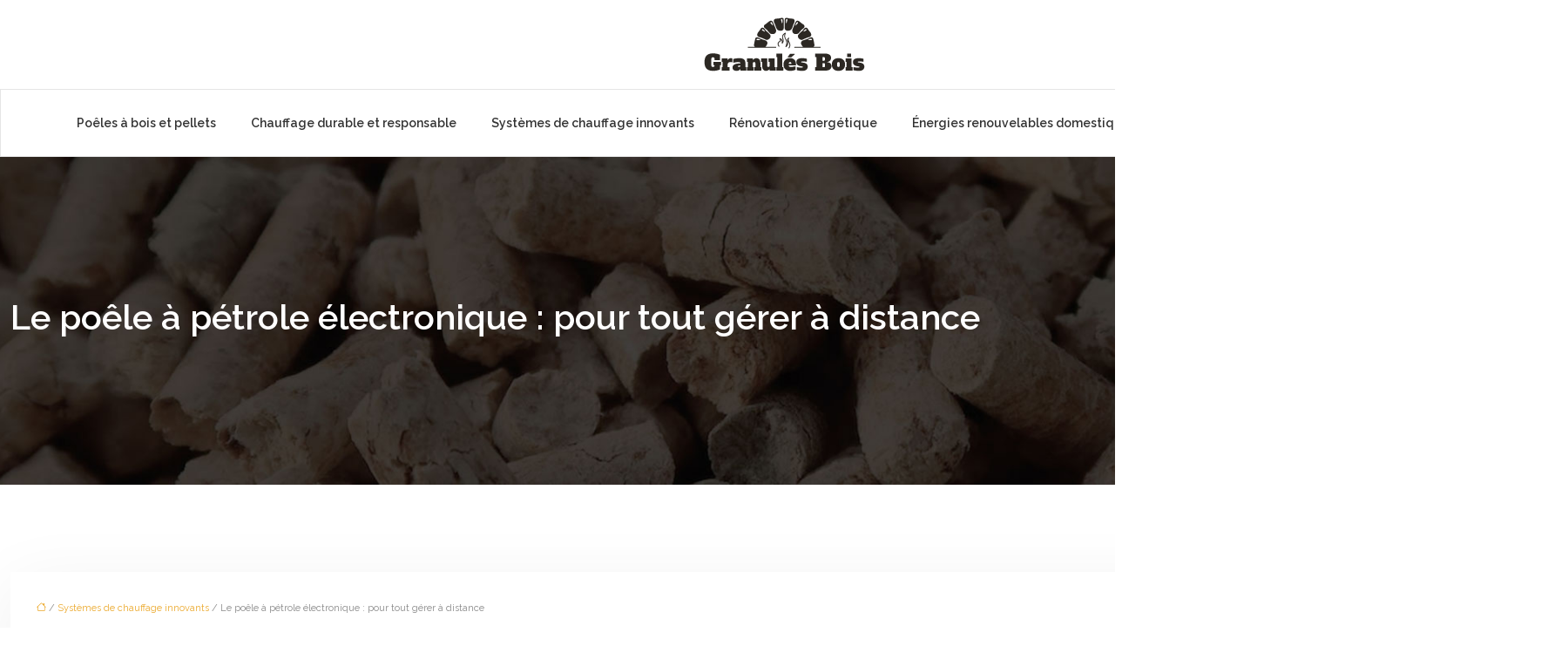

--- FILE ---
content_type: text/html; charset=UTF-8
request_url: https://www.granulesbois.org/le-poele-a-petrole-electronique-pour-tout-gerer-a-distance/
body_size: 10889
content:
<!DOCTYPE html>
<html lang="fr-FR">
<head>
<meta charset="UTF-8" />
<meta name="viewport" content="width=device-width">
<link rel="shortcut icon" href="/wp-content/uploads/2019/03/favicon.png" />
<script type="application/ld+json">
{
    "@context": "https://schema.org",
    "@graph": [
        {
            "@type": "WebSite",
            "@id": "https://www.granulesbois.org#website",
            "url": "https://www.granulesbois.org",
            "name": "granulesbois",
            "inLanguage": "fr-FR",
            "publisher": {
                "@id": "https://www.granulesbois.org#organization"
            }
        },
        {
            "@type": "Organization",
            "@id": "https://www.granulesbois.org#organization",
            "name": "granulesbois",
            "url": "https://www.granulesbois.org",
            "logo": {
                "@type": "ImageObject",
                "@id": "https://www.granulesbois.org#logo",
                "url": "https://www.granulesbois.org/wp-content/uploads/2019/03/granules-bois-1.png"
            }
        },
        {
            "@type": "Person",
            "@id": "https://www.granulesbois.org/author/granulesbois#person",
            "name": "admin",
            "jobTitle": "Rédaction Web",
            "url": "https://www.granulesbois.org/author/granulesbois",
            "worksFor": {
                "@id": "https://www.granulesbois.org#organization"
            },
            "image": {
                "@type": "ImageObject",
                "url": ""
            }
        },
        {
            "@type": "WebPage",
            "@id": "https://www.granulesbois.org/le-poele-a-petrole-electronique-pour-tout-gerer-a-distance/#webpage",
            "url": "https://www.granulesbois.org/le-poele-a-petrole-electronique-pour-tout-gerer-a-distance/",
            "name": "Le poêle à pétrole électronique : les bienfaits",
            "isPartOf": {
                "@id": "https://www.granulesbois.org#website"
            },
            "breadcrumb": {
                "@id": "https://www.granulesbois.org/le-poele-a-petrole-electronique-pour-tout-gerer-a-distance/#breadcrumb"
            },
            "inLanguage": "fr_FR"
        },
        {
            "@type": "Article",
            "@id": "https://www.granulesbois.org/le-poele-a-petrole-electronique-pour-tout-gerer-a-distance/#article",
            "headline": "Le poêle à pétrole électronique : pour tout gérer à distance",
            "description": "Pourquoi opter pour le poêle à pétrole électronique ? C’est l’un des modèles les plus utilisés et les plus répandus de ces dernières années.",
            "mainEntityOfPage": {
                "@id": "https://www.granulesbois.org/le-poele-a-petrole-electronique-pour-tout-gerer-a-distance/#webpage"
            },
            "wordCount": 434,
            "isAccessibleForFree": true,
            "articleSection": [
                "Systèmes de chauffage innovants"
            ],
            "datePublished": "2019-04-08T09:45:01+00:00",
            "author": {
                "@id": "https://www.granulesbois.org/author/granulesbois#person"
            },
            "publisher": {
                "@id": "https://www.granulesbois.org#organization"
            },
            "inLanguage": "fr-FR"
        },
        {
            "@type": "BreadcrumbList",
            "@id": "https://www.granulesbois.org/le-poele-a-petrole-electronique-pour-tout-gerer-a-distance/#breadcrumb",
            "itemListElement": [
                {
                    "@type": "ListItem",
                    "position": 1,
                    "name": "Accueil",
                    "item": "https://www.granulesbois.org/"
                },
                {
                    "@type": "ListItem",
                    "position": 2,
                    "name": "Systèmes de chauffage innovants",
                    "item": "https://www.granulesbois.org/systemes-de-chauffage-innovants/"
                },
                {
                    "@type": "ListItem",
                    "position": 3,
                    "name": "Le poêle à pétrole électronique : pour tout gérer à distance",
                    "item": "https://www.granulesbois.org/le-poele-a-petrole-electronique-pour-tout-gerer-a-distance/"
                }
            ]
        }
    ]
}</script>
<meta name='robots' content='max-image-preview:large' />
<title>Le poêle à pétrole électronique : les bienfaits</title><meta name="description" content="Pourquoi opter pour le poêle à pétrole électronique ? C’est l’un des modèles les plus utilisés et les plus répandus de ces dernières années."><link rel="alternate" title="oEmbed (JSON)" type="application/json+oembed" href="https://www.granulesbois.org/wp-json/oembed/1.0/embed?url=https%3A%2F%2Fwww.granulesbois.org%2Fle-poele-a-petrole-electronique-pour-tout-gerer-a-distance%2F" />
<link rel="alternate" title="oEmbed (XML)" type="text/xml+oembed" href="https://www.granulesbois.org/wp-json/oembed/1.0/embed?url=https%3A%2F%2Fwww.granulesbois.org%2Fle-poele-a-petrole-electronique-pour-tout-gerer-a-distance%2F&#038;format=xml" />
<style id='wp-img-auto-sizes-contain-inline-css' type='text/css'>
img:is([sizes=auto i],[sizes^="auto," i]){contain-intrinsic-size:3000px 1500px}
/*# sourceURL=wp-img-auto-sizes-contain-inline-css */
</style>
<style id='wp-block-library-inline-css' type='text/css'>
:root{--wp-block-synced-color:#7a00df;--wp-block-synced-color--rgb:122,0,223;--wp-bound-block-color:var(--wp-block-synced-color);--wp-editor-canvas-background:#ddd;--wp-admin-theme-color:#007cba;--wp-admin-theme-color--rgb:0,124,186;--wp-admin-theme-color-darker-10:#006ba1;--wp-admin-theme-color-darker-10--rgb:0,107,160.5;--wp-admin-theme-color-darker-20:#005a87;--wp-admin-theme-color-darker-20--rgb:0,90,135;--wp-admin-border-width-focus:2px}@media (min-resolution:192dpi){:root{--wp-admin-border-width-focus:1.5px}}.wp-element-button{cursor:pointer}:root .has-very-light-gray-background-color{background-color:#eee}:root .has-very-dark-gray-background-color{background-color:#313131}:root .has-very-light-gray-color{color:#eee}:root .has-very-dark-gray-color{color:#313131}:root .has-vivid-green-cyan-to-vivid-cyan-blue-gradient-background{background:linear-gradient(135deg,#00d084,#0693e3)}:root .has-purple-crush-gradient-background{background:linear-gradient(135deg,#34e2e4,#4721fb 50%,#ab1dfe)}:root .has-hazy-dawn-gradient-background{background:linear-gradient(135deg,#faaca8,#dad0ec)}:root .has-subdued-olive-gradient-background{background:linear-gradient(135deg,#fafae1,#67a671)}:root .has-atomic-cream-gradient-background{background:linear-gradient(135deg,#fdd79a,#004a59)}:root .has-nightshade-gradient-background{background:linear-gradient(135deg,#330968,#31cdcf)}:root .has-midnight-gradient-background{background:linear-gradient(135deg,#020381,#2874fc)}:root{--wp--preset--font-size--normal:16px;--wp--preset--font-size--huge:42px}.has-regular-font-size{font-size:1em}.has-larger-font-size{font-size:2.625em}.has-normal-font-size{font-size:var(--wp--preset--font-size--normal)}.has-huge-font-size{font-size:var(--wp--preset--font-size--huge)}.has-text-align-center{text-align:center}.has-text-align-left{text-align:left}.has-text-align-right{text-align:right}.has-fit-text{white-space:nowrap!important}#end-resizable-editor-section{display:none}.aligncenter{clear:both}.items-justified-left{justify-content:flex-start}.items-justified-center{justify-content:center}.items-justified-right{justify-content:flex-end}.items-justified-space-between{justify-content:space-between}.screen-reader-text{border:0;clip-path:inset(50%);height:1px;margin:-1px;overflow:hidden;padding:0;position:absolute;width:1px;word-wrap:normal!important}.screen-reader-text:focus{background-color:#ddd;clip-path:none;color:#444;display:block;font-size:1em;height:auto;left:5px;line-height:normal;padding:15px 23px 14px;text-decoration:none;top:5px;width:auto;z-index:100000}html :where(.has-border-color){border-style:solid}html :where([style*=border-top-color]){border-top-style:solid}html :where([style*=border-right-color]){border-right-style:solid}html :where([style*=border-bottom-color]){border-bottom-style:solid}html :where([style*=border-left-color]){border-left-style:solid}html :where([style*=border-width]){border-style:solid}html :where([style*=border-top-width]){border-top-style:solid}html :where([style*=border-right-width]){border-right-style:solid}html :where([style*=border-bottom-width]){border-bottom-style:solid}html :where([style*=border-left-width]){border-left-style:solid}html :where(img[class*=wp-image-]){height:auto;max-width:100%}:where(figure){margin:0 0 1em}html :where(.is-position-sticky){--wp-admin--admin-bar--position-offset:var(--wp-admin--admin-bar--height,0px)}@media screen and (max-width:600px){html :where(.is-position-sticky){--wp-admin--admin-bar--position-offset:0px}}

/*# sourceURL=wp-block-library-inline-css */
</style><style id='global-styles-inline-css' type='text/css'>
:root{--wp--preset--aspect-ratio--square: 1;--wp--preset--aspect-ratio--4-3: 4/3;--wp--preset--aspect-ratio--3-4: 3/4;--wp--preset--aspect-ratio--3-2: 3/2;--wp--preset--aspect-ratio--2-3: 2/3;--wp--preset--aspect-ratio--16-9: 16/9;--wp--preset--aspect-ratio--9-16: 9/16;--wp--preset--color--black: #000000;--wp--preset--color--cyan-bluish-gray: #abb8c3;--wp--preset--color--white: #ffffff;--wp--preset--color--pale-pink: #f78da7;--wp--preset--color--vivid-red: #cf2e2e;--wp--preset--color--luminous-vivid-orange: #ff6900;--wp--preset--color--luminous-vivid-amber: #fcb900;--wp--preset--color--light-green-cyan: #7bdcb5;--wp--preset--color--vivid-green-cyan: #00d084;--wp--preset--color--pale-cyan-blue: #8ed1fc;--wp--preset--color--vivid-cyan-blue: #0693e3;--wp--preset--color--vivid-purple: #9b51e0;--wp--preset--color--base: #f9f9f9;--wp--preset--color--base-2: #ffffff;--wp--preset--color--contrast: #111111;--wp--preset--color--contrast-2: #636363;--wp--preset--color--contrast-3: #A4A4A4;--wp--preset--color--accent: #cfcabe;--wp--preset--color--accent-2: #c2a990;--wp--preset--color--accent-3: #d8613c;--wp--preset--color--accent-4: #b1c5a4;--wp--preset--color--accent-5: #b5bdbc;--wp--preset--gradient--vivid-cyan-blue-to-vivid-purple: linear-gradient(135deg,rgb(6,147,227) 0%,rgb(155,81,224) 100%);--wp--preset--gradient--light-green-cyan-to-vivid-green-cyan: linear-gradient(135deg,rgb(122,220,180) 0%,rgb(0,208,130) 100%);--wp--preset--gradient--luminous-vivid-amber-to-luminous-vivid-orange: linear-gradient(135deg,rgb(252,185,0) 0%,rgb(255,105,0) 100%);--wp--preset--gradient--luminous-vivid-orange-to-vivid-red: linear-gradient(135deg,rgb(255,105,0) 0%,rgb(207,46,46) 100%);--wp--preset--gradient--very-light-gray-to-cyan-bluish-gray: linear-gradient(135deg,rgb(238,238,238) 0%,rgb(169,184,195) 100%);--wp--preset--gradient--cool-to-warm-spectrum: linear-gradient(135deg,rgb(74,234,220) 0%,rgb(151,120,209) 20%,rgb(207,42,186) 40%,rgb(238,44,130) 60%,rgb(251,105,98) 80%,rgb(254,248,76) 100%);--wp--preset--gradient--blush-light-purple: linear-gradient(135deg,rgb(255,206,236) 0%,rgb(152,150,240) 100%);--wp--preset--gradient--blush-bordeaux: linear-gradient(135deg,rgb(254,205,165) 0%,rgb(254,45,45) 50%,rgb(107,0,62) 100%);--wp--preset--gradient--luminous-dusk: linear-gradient(135deg,rgb(255,203,112) 0%,rgb(199,81,192) 50%,rgb(65,88,208) 100%);--wp--preset--gradient--pale-ocean: linear-gradient(135deg,rgb(255,245,203) 0%,rgb(182,227,212) 50%,rgb(51,167,181) 100%);--wp--preset--gradient--electric-grass: linear-gradient(135deg,rgb(202,248,128) 0%,rgb(113,206,126) 100%);--wp--preset--gradient--midnight: linear-gradient(135deg,rgb(2,3,129) 0%,rgb(40,116,252) 100%);--wp--preset--gradient--gradient-1: linear-gradient(to bottom, #cfcabe 0%, #F9F9F9 100%);--wp--preset--gradient--gradient-2: linear-gradient(to bottom, #C2A990 0%, #F9F9F9 100%);--wp--preset--gradient--gradient-3: linear-gradient(to bottom, #D8613C 0%, #F9F9F9 100%);--wp--preset--gradient--gradient-4: linear-gradient(to bottom, #B1C5A4 0%, #F9F9F9 100%);--wp--preset--gradient--gradient-5: linear-gradient(to bottom, #B5BDBC 0%, #F9F9F9 100%);--wp--preset--gradient--gradient-6: linear-gradient(to bottom, #A4A4A4 0%, #F9F9F9 100%);--wp--preset--gradient--gradient-7: linear-gradient(to bottom, #cfcabe 50%, #F9F9F9 50%);--wp--preset--gradient--gradient-8: linear-gradient(to bottom, #C2A990 50%, #F9F9F9 50%);--wp--preset--gradient--gradient-9: linear-gradient(to bottom, #D8613C 50%, #F9F9F9 50%);--wp--preset--gradient--gradient-10: linear-gradient(to bottom, #B1C5A4 50%, #F9F9F9 50%);--wp--preset--gradient--gradient-11: linear-gradient(to bottom, #B5BDBC 50%, #F9F9F9 50%);--wp--preset--gradient--gradient-12: linear-gradient(to bottom, #A4A4A4 50%, #F9F9F9 50%);--wp--preset--font-size--small: 13px;--wp--preset--font-size--medium: 20px;--wp--preset--font-size--large: 36px;--wp--preset--font-size--x-large: 42px;--wp--preset--spacing--20: min(1.5rem, 2vw);--wp--preset--spacing--30: min(2.5rem, 3vw);--wp--preset--spacing--40: min(4rem, 5vw);--wp--preset--spacing--50: min(6.5rem, 8vw);--wp--preset--spacing--60: min(10.5rem, 13vw);--wp--preset--spacing--70: 3.38rem;--wp--preset--spacing--80: 5.06rem;--wp--preset--spacing--10: 1rem;--wp--preset--shadow--natural: 6px 6px 9px rgba(0, 0, 0, 0.2);--wp--preset--shadow--deep: 12px 12px 50px rgba(0, 0, 0, 0.4);--wp--preset--shadow--sharp: 6px 6px 0px rgba(0, 0, 0, 0.2);--wp--preset--shadow--outlined: 6px 6px 0px -3px rgb(255, 255, 255), 6px 6px rgb(0, 0, 0);--wp--preset--shadow--crisp: 6px 6px 0px rgb(0, 0, 0);}:root { --wp--style--global--content-size: 1320px;--wp--style--global--wide-size: 1920px; }:where(body) { margin: 0; }.wp-site-blocks { padding-top: var(--wp--style--root--padding-top); padding-bottom: var(--wp--style--root--padding-bottom); }.has-global-padding { padding-right: var(--wp--style--root--padding-right); padding-left: var(--wp--style--root--padding-left); }.has-global-padding > .alignfull { margin-right: calc(var(--wp--style--root--padding-right) * -1); margin-left: calc(var(--wp--style--root--padding-left) * -1); }.has-global-padding :where(:not(.alignfull.is-layout-flow) > .has-global-padding:not(.wp-block-block, .alignfull)) { padding-right: 0; padding-left: 0; }.has-global-padding :where(:not(.alignfull.is-layout-flow) > .has-global-padding:not(.wp-block-block, .alignfull)) > .alignfull { margin-left: 0; margin-right: 0; }.wp-site-blocks > .alignleft { float: left; margin-right: 2em; }.wp-site-blocks > .alignright { float: right; margin-left: 2em; }.wp-site-blocks > .aligncenter { justify-content: center; margin-left: auto; margin-right: auto; }:where(.wp-site-blocks) > * { margin-block-start: 1.2rem; margin-block-end: 0; }:where(.wp-site-blocks) > :first-child { margin-block-start: 0; }:where(.wp-site-blocks) > :last-child { margin-block-end: 0; }:root { --wp--style--block-gap: 1.2rem; }:root :where(.is-layout-flow) > :first-child{margin-block-start: 0;}:root :where(.is-layout-flow) > :last-child{margin-block-end: 0;}:root :where(.is-layout-flow) > *{margin-block-start: 1.2rem;margin-block-end: 0;}:root :where(.is-layout-constrained) > :first-child{margin-block-start: 0;}:root :where(.is-layout-constrained) > :last-child{margin-block-end: 0;}:root :where(.is-layout-constrained) > *{margin-block-start: 1.2rem;margin-block-end: 0;}:root :where(.is-layout-flex){gap: 1.2rem;}:root :where(.is-layout-grid){gap: 1.2rem;}.is-layout-flow > .alignleft{float: left;margin-inline-start: 0;margin-inline-end: 2em;}.is-layout-flow > .alignright{float: right;margin-inline-start: 2em;margin-inline-end: 0;}.is-layout-flow > .aligncenter{margin-left: auto !important;margin-right: auto !important;}.is-layout-constrained > .alignleft{float: left;margin-inline-start: 0;margin-inline-end: 2em;}.is-layout-constrained > .alignright{float: right;margin-inline-start: 2em;margin-inline-end: 0;}.is-layout-constrained > .aligncenter{margin-left: auto !important;margin-right: auto !important;}.is-layout-constrained > :where(:not(.alignleft):not(.alignright):not(.alignfull)){max-width: var(--wp--style--global--content-size);margin-left: auto !important;margin-right: auto !important;}.is-layout-constrained > .alignwide{max-width: var(--wp--style--global--wide-size);}body .is-layout-flex{display: flex;}.is-layout-flex{flex-wrap: wrap;align-items: center;}.is-layout-flex > :is(*, div){margin: 0;}body .is-layout-grid{display: grid;}.is-layout-grid > :is(*, div){margin: 0;}body{--wp--style--root--padding-top: 0px;--wp--style--root--padding-right: var(--wp--preset--spacing--50);--wp--style--root--padding-bottom: 0px;--wp--style--root--padding-left: var(--wp--preset--spacing--50);}a:where(:not(.wp-element-button)){text-decoration: underline;}:root :where(a:where(:not(.wp-element-button)):hover){text-decoration: none;}:root :where(.wp-element-button, .wp-block-button__link){background-color: var(--wp--preset--color--contrast);border-radius: .33rem;border-color: var(--wp--preset--color--contrast);border-width: 0;color: var(--wp--preset--color--base);font-family: inherit;font-size: var(--wp--preset--font-size--small);font-style: normal;font-weight: 500;letter-spacing: inherit;line-height: inherit;padding-top: 0.6rem;padding-right: 1rem;padding-bottom: 0.6rem;padding-left: 1rem;text-decoration: none;text-transform: inherit;}:root :where(.wp-element-button:hover, .wp-block-button__link:hover){background-color: var(--wp--preset--color--contrast-2);border-color: var(--wp--preset--color--contrast-2);color: var(--wp--preset--color--base);}:root :where(.wp-element-button:focus, .wp-block-button__link:focus){background-color: var(--wp--preset--color--contrast-2);border-color: var(--wp--preset--color--contrast-2);color: var(--wp--preset--color--base);outline-color: var(--wp--preset--color--contrast);outline-offset: 2px;outline-style: dotted;outline-width: 1px;}:root :where(.wp-element-button:active, .wp-block-button__link:active){background-color: var(--wp--preset--color--contrast);color: var(--wp--preset--color--base);}:root :where(.wp-element-caption, .wp-block-audio figcaption, .wp-block-embed figcaption, .wp-block-gallery figcaption, .wp-block-image figcaption, .wp-block-table figcaption, .wp-block-video figcaption){color: var(--wp--preset--color--contrast-2);font-family: var(--wp--preset--font-family--body);font-size: 0.8rem;}.has-black-color{color: var(--wp--preset--color--black) !important;}.has-cyan-bluish-gray-color{color: var(--wp--preset--color--cyan-bluish-gray) !important;}.has-white-color{color: var(--wp--preset--color--white) !important;}.has-pale-pink-color{color: var(--wp--preset--color--pale-pink) !important;}.has-vivid-red-color{color: var(--wp--preset--color--vivid-red) !important;}.has-luminous-vivid-orange-color{color: var(--wp--preset--color--luminous-vivid-orange) !important;}.has-luminous-vivid-amber-color{color: var(--wp--preset--color--luminous-vivid-amber) !important;}.has-light-green-cyan-color{color: var(--wp--preset--color--light-green-cyan) !important;}.has-vivid-green-cyan-color{color: var(--wp--preset--color--vivid-green-cyan) !important;}.has-pale-cyan-blue-color{color: var(--wp--preset--color--pale-cyan-blue) !important;}.has-vivid-cyan-blue-color{color: var(--wp--preset--color--vivid-cyan-blue) !important;}.has-vivid-purple-color{color: var(--wp--preset--color--vivid-purple) !important;}.has-base-color{color: var(--wp--preset--color--base) !important;}.has-base-2-color{color: var(--wp--preset--color--base-2) !important;}.has-contrast-color{color: var(--wp--preset--color--contrast) !important;}.has-contrast-2-color{color: var(--wp--preset--color--contrast-2) !important;}.has-contrast-3-color{color: var(--wp--preset--color--contrast-3) !important;}.has-accent-color{color: var(--wp--preset--color--accent) !important;}.has-accent-2-color{color: var(--wp--preset--color--accent-2) !important;}.has-accent-3-color{color: var(--wp--preset--color--accent-3) !important;}.has-accent-4-color{color: var(--wp--preset--color--accent-4) !important;}.has-accent-5-color{color: var(--wp--preset--color--accent-5) !important;}.has-black-background-color{background-color: var(--wp--preset--color--black) !important;}.has-cyan-bluish-gray-background-color{background-color: var(--wp--preset--color--cyan-bluish-gray) !important;}.has-white-background-color{background-color: var(--wp--preset--color--white) !important;}.has-pale-pink-background-color{background-color: var(--wp--preset--color--pale-pink) !important;}.has-vivid-red-background-color{background-color: var(--wp--preset--color--vivid-red) !important;}.has-luminous-vivid-orange-background-color{background-color: var(--wp--preset--color--luminous-vivid-orange) !important;}.has-luminous-vivid-amber-background-color{background-color: var(--wp--preset--color--luminous-vivid-amber) !important;}.has-light-green-cyan-background-color{background-color: var(--wp--preset--color--light-green-cyan) !important;}.has-vivid-green-cyan-background-color{background-color: var(--wp--preset--color--vivid-green-cyan) !important;}.has-pale-cyan-blue-background-color{background-color: var(--wp--preset--color--pale-cyan-blue) !important;}.has-vivid-cyan-blue-background-color{background-color: var(--wp--preset--color--vivid-cyan-blue) !important;}.has-vivid-purple-background-color{background-color: var(--wp--preset--color--vivid-purple) !important;}.has-base-background-color{background-color: var(--wp--preset--color--base) !important;}.has-base-2-background-color{background-color: var(--wp--preset--color--base-2) !important;}.has-contrast-background-color{background-color: var(--wp--preset--color--contrast) !important;}.has-contrast-2-background-color{background-color: var(--wp--preset--color--contrast-2) !important;}.has-contrast-3-background-color{background-color: var(--wp--preset--color--contrast-3) !important;}.has-accent-background-color{background-color: var(--wp--preset--color--accent) !important;}.has-accent-2-background-color{background-color: var(--wp--preset--color--accent-2) !important;}.has-accent-3-background-color{background-color: var(--wp--preset--color--accent-3) !important;}.has-accent-4-background-color{background-color: var(--wp--preset--color--accent-4) !important;}.has-accent-5-background-color{background-color: var(--wp--preset--color--accent-5) !important;}.has-black-border-color{border-color: var(--wp--preset--color--black) !important;}.has-cyan-bluish-gray-border-color{border-color: var(--wp--preset--color--cyan-bluish-gray) !important;}.has-white-border-color{border-color: var(--wp--preset--color--white) !important;}.has-pale-pink-border-color{border-color: var(--wp--preset--color--pale-pink) !important;}.has-vivid-red-border-color{border-color: var(--wp--preset--color--vivid-red) !important;}.has-luminous-vivid-orange-border-color{border-color: var(--wp--preset--color--luminous-vivid-orange) !important;}.has-luminous-vivid-amber-border-color{border-color: var(--wp--preset--color--luminous-vivid-amber) !important;}.has-light-green-cyan-border-color{border-color: var(--wp--preset--color--light-green-cyan) !important;}.has-vivid-green-cyan-border-color{border-color: var(--wp--preset--color--vivid-green-cyan) !important;}.has-pale-cyan-blue-border-color{border-color: var(--wp--preset--color--pale-cyan-blue) !important;}.has-vivid-cyan-blue-border-color{border-color: var(--wp--preset--color--vivid-cyan-blue) !important;}.has-vivid-purple-border-color{border-color: var(--wp--preset--color--vivid-purple) !important;}.has-base-border-color{border-color: var(--wp--preset--color--base) !important;}.has-base-2-border-color{border-color: var(--wp--preset--color--base-2) !important;}.has-contrast-border-color{border-color: var(--wp--preset--color--contrast) !important;}.has-contrast-2-border-color{border-color: var(--wp--preset--color--contrast-2) !important;}.has-contrast-3-border-color{border-color: var(--wp--preset--color--contrast-3) !important;}.has-accent-border-color{border-color: var(--wp--preset--color--accent) !important;}.has-accent-2-border-color{border-color: var(--wp--preset--color--accent-2) !important;}.has-accent-3-border-color{border-color: var(--wp--preset--color--accent-3) !important;}.has-accent-4-border-color{border-color: var(--wp--preset--color--accent-4) !important;}.has-accent-5-border-color{border-color: var(--wp--preset--color--accent-5) !important;}.has-vivid-cyan-blue-to-vivid-purple-gradient-background{background: var(--wp--preset--gradient--vivid-cyan-blue-to-vivid-purple) !important;}.has-light-green-cyan-to-vivid-green-cyan-gradient-background{background: var(--wp--preset--gradient--light-green-cyan-to-vivid-green-cyan) !important;}.has-luminous-vivid-amber-to-luminous-vivid-orange-gradient-background{background: var(--wp--preset--gradient--luminous-vivid-amber-to-luminous-vivid-orange) !important;}.has-luminous-vivid-orange-to-vivid-red-gradient-background{background: var(--wp--preset--gradient--luminous-vivid-orange-to-vivid-red) !important;}.has-very-light-gray-to-cyan-bluish-gray-gradient-background{background: var(--wp--preset--gradient--very-light-gray-to-cyan-bluish-gray) !important;}.has-cool-to-warm-spectrum-gradient-background{background: var(--wp--preset--gradient--cool-to-warm-spectrum) !important;}.has-blush-light-purple-gradient-background{background: var(--wp--preset--gradient--blush-light-purple) !important;}.has-blush-bordeaux-gradient-background{background: var(--wp--preset--gradient--blush-bordeaux) !important;}.has-luminous-dusk-gradient-background{background: var(--wp--preset--gradient--luminous-dusk) !important;}.has-pale-ocean-gradient-background{background: var(--wp--preset--gradient--pale-ocean) !important;}.has-electric-grass-gradient-background{background: var(--wp--preset--gradient--electric-grass) !important;}.has-midnight-gradient-background{background: var(--wp--preset--gradient--midnight) !important;}.has-gradient-1-gradient-background{background: var(--wp--preset--gradient--gradient-1) !important;}.has-gradient-2-gradient-background{background: var(--wp--preset--gradient--gradient-2) !important;}.has-gradient-3-gradient-background{background: var(--wp--preset--gradient--gradient-3) !important;}.has-gradient-4-gradient-background{background: var(--wp--preset--gradient--gradient-4) !important;}.has-gradient-5-gradient-background{background: var(--wp--preset--gradient--gradient-5) !important;}.has-gradient-6-gradient-background{background: var(--wp--preset--gradient--gradient-6) !important;}.has-gradient-7-gradient-background{background: var(--wp--preset--gradient--gradient-7) !important;}.has-gradient-8-gradient-background{background: var(--wp--preset--gradient--gradient-8) !important;}.has-gradient-9-gradient-background{background: var(--wp--preset--gradient--gradient-9) !important;}.has-gradient-10-gradient-background{background: var(--wp--preset--gradient--gradient-10) !important;}.has-gradient-11-gradient-background{background: var(--wp--preset--gradient--gradient-11) !important;}.has-gradient-12-gradient-background{background: var(--wp--preset--gradient--gradient-12) !important;}.has-small-font-size{font-size: var(--wp--preset--font-size--small) !important;}.has-medium-font-size{font-size: var(--wp--preset--font-size--medium) !important;}.has-large-font-size{font-size: var(--wp--preset--font-size--large) !important;}.has-x-large-font-size{font-size: var(--wp--preset--font-size--x-large) !important;}
/*# sourceURL=global-styles-inline-css */
</style>

<link rel='stylesheet' id='default-css' href='https://www.granulesbois.org/wp-content/themes/factory-templates-4/style.css?ver=bd4ef1e8de8d3196903ef7a9f24e06cf' type='text/css' media='all' />
<link rel='stylesheet' id='bootstrap5-css' href='https://www.granulesbois.org/wp-content/themes/factory-templates-4/css/bootstrap.min.css?ver=bd4ef1e8de8d3196903ef7a9f24e06cf' type='text/css' media='all' />
<link rel='stylesheet' id='bootstrap-icon-css' href='https://www.granulesbois.org/wp-content/themes/factory-templates-4/css/bootstrap-icons.css?ver=bd4ef1e8de8d3196903ef7a9f24e06cf' type='text/css' media='all' />
<link rel='stylesheet' id='global-css' href='https://www.granulesbois.org/wp-content/themes/factory-templates-4/css/global.css?ver=bd4ef1e8de8d3196903ef7a9f24e06cf' type='text/css' media='all' />
<link rel='stylesheet' id='light-theme-css' href='https://www.granulesbois.org/wp-content/themes/factory-templates-4/css/light.css?ver=bd4ef1e8de8d3196903ef7a9f24e06cf' type='text/css' media='all' />
<script type="text/javascript" src="https://code.jquery.com/jquery-3.2.1.min.js?ver=bd4ef1e8de8d3196903ef7a9f24e06cf" id="jquery3.2.1-js"></script>
<script type="text/javascript" src="https://www.granulesbois.org/wp-content/themes/factory-templates-4/js/fn.js?ver=bd4ef1e8de8d3196903ef7a9f24e06cf" id="default_script-js"></script>
<link rel="https://api.w.org/" href="https://www.granulesbois.org/wp-json/" /><link rel="alternate" title="JSON" type="application/json" href="https://www.granulesbois.org/wp-json/wp/v2/posts/273" /><link rel="EditURI" type="application/rsd+xml" title="RSD" href="https://www.granulesbois.org/xmlrpc.php?rsd" />
<link rel="canonical" href="https://www.granulesbois.org/le-poele-a-petrole-electronique-pour-tout-gerer-a-distance/" />
<link rel='shortlink' href='https://www.granulesbois.org/?p=273' />
 
<meta name="google-site-verification" content="izaJHgksAgNyF7Ivpdt3hz1iI3NsOAqd09Q0F_cinH0" />
<meta name="google-site-verification" content="lLxQArFGKM5IzV6E60i_Z_BOa7mtBs4_drxDsQk1cEU" />
<meta name="google-site-verification" content="_N7ZoqW7g5OwmaIKQJ8lpUAiFxloc3NMwcVtaTpEwXU" />
<link href="https://fonts.googleapis.com/css2?family=Raleway:wght@400;600&display=swap" rel="stylesheet"> 
<style type="text/css">
.default_color_background,.menu-bars{background-color : #FCD457 }.default_color_text,a,h1 span,h2 span,h3 span,h4 span,h5 span,h6 span{color :#FCD457 }.navigation li a,.navigation li.disabled,.navigation li.active a,.owl-dots .owl-dot.active span,.owl-dots .owl-dot:hover span{background-color: #FCD457;}
.block-spc{border-color:#FCD457}
.page-content a{color : #eba82a }.page-content a:hover{color : #A37C0D }.home .body-content a{color : #eba82a }.home .body-content a:hover{color : #A37C0D }.col-menu,.main-navigation{background-color:#fff;}.main-navigation nav li{padding:0 10px;}.main-navigation.scrolled{background-color:#fff;}.main-navigation .logo-main{height: auto;}.main-navigation  .logo-sticky{height: auto;}nav li a{font-size:14px;}nav li a{line-height:40px;}nav li a{color:#333!important;}nav li:hover > a,.current-menu-item > a{color:#333!important;}.archive h1{color:#fff!important;}.category .subheader,.single .subheader{padding:160px 0px }.archive h1{text-align:left!important;} .archive h1{font-size:40px}  .archive h2,.cat-description h2{font-size:25px} .archive h2 a,.cat-description h2{color:#333333!important;}.archive .readmore{background-color:#FCD457;}.archive .readmore{color:#fff;}.archive .readmore:hover{background-color:#000;}.archive .readmore:hover{color:#fff;}.archive .readmore{border-color:transparent;}.archive .readmore:hover{border-color:transparent;}.archive .readmore{padding:8px 20px;}.archive .readmore{border-width: 0px}.single h1{color:#fff!important;}.single .the-post h2{color:#111!important;}.single .the-post h3{color:#111!important;}.single .the-post h4{color:#111!important;}.single .the-post h5{color:#111!important;}.single .the-post h6{color:#111!important;} .single .post-content a{color:#eba82a} .single .post-content a:hover{color:#A37C0D}.single h1{text-align:left!important;}.single h1{font-size: 40px}.single h2{font-size: 25px}.single h3{font-size: 21px}.single h4{font-size: 18px}.single h5{font-size: 16px}.single h6{font-size: 15px}footer{background-position:top } #back_to_top{background-color:#FCD457;}#back_to_top i, #back_to_top svg{color:#fff;} footer{padding:80px 0 60px} #back_to_top {padding:3px 9px 6px;}</style>
<style>:root {
    --color-primary: #FCD457;
    --color-primary-light: #ffff71;
    --color-primary-dark: #b0943c;
    --color-primary-hover: #e2be4e;
    --color-primary-muted: #ffff8b;
            --color-background: #fff;
    --color-text: #000000;
} </style>
<style id="custom-st" type="text/css">
body{font-style:normal;font-size:13px;line-height:24px;font-weight:400;font-family:'Raleway',sans-serif;color:#888;}h1,h2,h3,h4,h5,h6{font-weight:600;}.body-content,.main-navigation{width:1800px;max-width:1800px;margin:0 auto;}#logo{padding:20px 0;display:block;}.main-navigation .navbar {border:1px solid #e5e5e5;}.navbar-toggler{border:none}nav li a {font-weight:600;position:relative;}nav li.current-menu-item a:before,nav li a:hover:before{content:"";position:absolute;left:0;bottom:-8px;height:2px;width:100%;background:#333;}.sub-menu li a{line-height:30px;}.sub-menu li a:before{display:none;}.main-navigation .menu-item-has-children::after {top:14px;color:#000;}.tbaaner{display:block;overflow:hidden;position:relative;}.tbaaner::before{background:rgba(255,255,255,.2) none repeat scroll 0 0;bottom:0;content:"";left:50%;opacity:1;-moz-opacity:1;-khtml-opacity:1;-webkit-opacity:1;position:absolute;right:51%;top:0;}.tbaaner:hover::before{left:0;opacity:0;-moz-opacity:0;-khtml-opacity:0;-webkit-opacity:0;right:0;transition:all 900ms ease-in-out 0s;-webkit-transition:all 900ms ease-in-out 0s;-moz-transition:all 900ms ease-in-out 0s;-o-transition:all 900ms ease-in-out 0s;-ms-transition:all 900ms ease-in-out 0s;}.tbaaner::after{background:rgba(255,255,255,.2) none repeat scroll 0 0;bottom:50%;content:"";left:0;opacity:1;-moz-opacity:1;-khtml-opacity:1;-webkit-opacity:1;position:absolute;right:0;top:50%;}.tbaaner:hover::after{bottom:0;opacity:0;-moz-opacity:0;-khtml-opacity:0;-webkit-opacity:0;top:0;transition:all 900ms ease-in-out 0s;-webkit-transition:all 900ms ease-in-out 0s;-moz-transition:all 900ms ease-in-out 0s;-o-transition:all 900ms ease-in-out 0s;-ms-transition:all 900ms ease-in-out 0s;}.zoom-img{overflow:hidden;margin:0;}.zoom-img img{transition:all 0.5s ease;}.zoom-img:hover img{transform:scale(1.1);}.zoom-img.wp-block-image figcaption{margin-bottom:0;margin-top:0;}footer{color:#888;font-size:14px;}#back_to_top svg {width:20px;}#inactive,.to-top {box-shadow:none;z-index:3;}.widget_footer img{margin-bottom:20px;}footer .footer-widget{font-weight:500;text-align:left;color:#000;line-height:30px;font-size:20px!important;margin-bottom:20px!important;border-bottom:none!important;}footer ul{list-style:none;margin:0;padding:0;}footer ul li{left:0;-webkit-transition:0.5s all ease;transition:0.5s all ease;position:relative;margin-bottom:10px;}footer ul li:hover {left:7px;}.archive h2 {margin-bottom:0.5em;}.archive h2,.single .the-post h2,.single .the-post h3{font-weight:500;}.archive .post{box-shadow:0 30px 100px 0 rgba(221,224,231,0.5);padding:30px;}.archive .readmore{letter-spacing:0.3px;position:relative;font-size:12px;line-height:24px;font-weight:700;text-transform:uppercase;z-index:0;transition:background .4s,border-color .4s,color .4s;border-radius:0;}.archive .readmore::before{content:'';position:absolute;top:-1px;left:-1px;width:calc(98% + 2px);height:calc(98% + 2px);background:#363c52;z-index:-1;opacity:0;transform:scale3d(.7,1,1);transition:transform .4s,opacity .4s;transition-timing-function:cubic-bezier(.2,1,.3,1);}.archive .readmore:hover::before {opacity:1;transform:translate3d(0,0,0) scale3d(1,1,1);}.widget_sidebar{margin-bottom:50px;background:#fff;-webkit-box-shadow:0 15px 76px 0 rgba(0,0,0,.1);box-shadow:0 15px 76px 0 rgba(0,0,0,.1);box-sizing:border-box;text-align:center;padding:25px 20px 20px;}.widget_sidebar .sidebar-widget{margin-bottom:1em;color:#111;text-align:left;position:relative;padding-bottom:1em;font-weight:500;border-bottom:none;font-size:20px;line-height:30px;}.widget_sidebar .sidebar-widget:after,.widget_sidebar .sidebar-widget:before{content:"";position:absolute;left:0;bottom:2px;height:0;}.widget_sidebar .sidebar-widget:before{width:100%;border-bottom:1px solid #ececec;}.widget_sidebar .sidebar-widget:after{width:50px;border-bottom:1px solid #FCD457;}.single .sidebar-ma{text-align:left;}.single .all-post-content{padding:30px;background:#fff;-webkit-box-shadow:0 15px 76px 0 rgba(0,0,0,.06);box-shadow:0 15px 76px 0 rgba(0,0,0,.06);margin-bottom:50px;}@media screen and (max-width:960px){.body-content,.main-navigation{width:auto;max-width:initial;margin:initial;}.intro-titre{font-size:25px!important;}.classic-menu li a{padding:5px 0;}nav li a{line-height:25px;}.reduit-col{padding-right:0!important;padding-left:0!important;}.parag{padding-left:0!important;padding-right:0!important;}.bloc1 {background:#000;min-height:60vh !important;margin-top:0!important;}.main-navigation .menu-item-has-children::after{top:4px;}h1{font-size:30px!important;}h2{font-size:20px!important;}h3{font-size:18px!important;}.category .subheader,.single .subheader {padding:70px 0px;}footer .widgets{padding:0 30px!important;}footer{padding:40px 0;}}.single .all-post-content img{padding:10px 0 15px;}.single .all-post-content{text-align:justify}.single h2,.single h3,.single h4,.single h5,.single h6 {margin-top:15px;}.nav-post-cat{padding-top:20px;}</style>
</head> 

<body class="wp-singular post-template-default single single-post postid-273 single-format-standard wp-theme-factory-templates-4 catid-6" style="">

<div class="main-navigation px-0  container-fluid is_sticky ">

  

<div class="logo-center">
<a id="logo" href="https://www.granulesbois.org">
<img class="logo-main" src="/wp-content/uploads/2019/03/granules-bois-1.png"  width="auto"   height="auto"   alt="logo">
<img class="logo-sticky" src="/wp-content/uploads/2019/03/granules-bois-1.png" width="auto" height="auto" alt="logo"></a>
</div>
<nav class="navbar navbar-expand-lg container-fluid">
<button class="navbar-toggler" type="button" data-bs-toggle="collapse" data-bs-target="#navbarSupportedContent" aria-controls="navbarSupportedContent" aria-expanded="false" aria-label="Toggle navigation">
      <span class="navbar-toggler-icon"><i class="bi bi-list"></i></span>
</button>
<div class="collapse navbar-collapse" id="navbarSupportedContent">
<ul id="main-menu" class="classic-menu navbar-nav mx-auto mb-2 mb-lg-0"><li id="menu-item-416" class="menu-item menu-item-type-taxonomy menu-item-object-category"><a href="https://www.granulesbois.org/poeles-a-bois-et-pellets/">Poêles à bois et pellets</a></li>
<li id="menu-item-414" class="menu-item menu-item-type-taxonomy menu-item-object-category"><a href="https://www.granulesbois.org/chauffage-durable-et-responsable/">Chauffage durable et responsable</a></li>
<li id="menu-item-419" class="menu-item menu-item-type-taxonomy menu-item-object-category current-post-ancestor current-menu-parent current-post-parent"><a href="https://www.granulesbois.org/systemes-de-chauffage-innovants/">Systèmes de chauffage innovants</a></li>
<li id="menu-item-417" class="menu-item menu-item-type-taxonomy menu-item-object-category"><a href="https://www.granulesbois.org/renovation-energetique/">Rénovation énergétique</a></li>
<li id="menu-item-415" class="menu-item menu-item-type-taxonomy menu-item-object-category"><a href="https://www.granulesbois.org/energies-renouvelables-domestiques/">Énergies renouvelables domestiques</a></li>
<li id="menu-item-418" class="menu-item menu-item-type-taxonomy menu-item-object-category"><a href="https://www.granulesbois.org/subventions-pour-la-renovation-energetique/">Subventions pour la rénovation énergétique</a></li>
<li id="menu-item-413" class="menu-item menu-item-type-taxonomy menu-item-object-category"><a href="https://www.granulesbois.org/blog/">Blog</a></li>
</ul></div>
</nav>
</div><!--menu-->
<div style="background-color:granulesbois" class="body-content     add-top">
  

<div class="container-fluid subheader" style="background-position:top;background-image:url(/wp-content/uploads/2019/03/img-cat.jpg);background-color:;">
<div id="mask" style=""></div>	
<div class="container-xxl"><h1 class="title">Le poêle à pétrole électronique : pour tout gérer à distance</h1></div></div>



<div class="post-content container-xxl"> 


<div class="row">
<div class="  col-xxl-9  col-md-12">	



<div class="all-post-content">
<article>
<div style="font-size: 11px" class="breadcrumb"><a href="/"><i class="bi bi-house"></i></a>&nbsp;/&nbsp;<a href="https://www.granulesbois.org/systemes-de-chauffage-innovants/">Systèmes de chauffage innovants</a>&nbsp;/&nbsp;Le poêle à pétrole électronique : pour tout gérer à distance</div>
<div class="the-post">





<p>Sur le côté performance et qualité, il faut dire que le <strong>poêle</strong> à pétrole électronique est aussi l’un des plus fiables du moment. Il s’agit en effet, d’un système de chauffage d’appoint, qui peut être utilisé comme complément aux autres installations dans une maison. Souvent,  il est utilisé à toutes les saisons de l’année. Il permet d’avoir de la stabilité sur le chauffage de votre logement. Dans la plupart des cas, les propriétaires en installent dans les pièces qui ne sont pas atteintes par le chauffage principal, ce qui est souvent le cas des grands appartements et des grandes maisons.</p>
<h2>Comment fonctionne un poêle à pétrole électronique ?</h2>
<p>Ce type de poêle dispose d’un petit réservoir, dans lequel, l’utilisateur verse toujours le <strong>pétrole</strong>. Tout dépend aussi du modèle. Mais dans tous les cas, le démarrage se fait sur un petit bouton. Sur les modèles traditionnels, les propriétaires devaient toujours rallumer le brûleur en utilisant une petite allumette. Le souci, c’est que cela prenait trop de temps. Aujourd’hui, avec les modèles évolués, c’est plus simple, il suffit d’appuyer sur un petit bouton. Lorsque vous choisissez le poêle à pétrole électronique de votre habitation, prenez en considération la puissance ainsi que la technologie de l’appareil.</p>
<h2>La mise en place et la maintenance de l’appareil</h2>
<p>Pour que vous puissiez en profiter pendant de nombreuses années, il vous  est avant tout, nécessaire de comprendre l’installation ainsi que les entretiens nécessaires pour un poêle à pétrole <strong>électronique</strong>. Il s’agit d’un matériel, que l’on appelle autonome. Cela dit, son installation n’a rien de compliquée. Vous pourrez la réaliser vous-même ou consulter un spécialiste. L’entretien est plus difficile, car il faut éviter la formation de gaz toxique. C’est pour cette raison qu’il faut nettoyer régulièrement l’appareil : le réservoir, la ventilation, le filtre, etc.</p>
<h2>Les deux types de poêle à pétrole électronique</h2>
<p>Sur le marché, vous pourrez trouver plusieurs types de poêle à pétrole électronique, mais il existe deux modèles, qui sont les plus choisis et les plus évolués. Le poêle à pétrole électronique basique, cela dit, classique est facile à utiliser. La plupart des propriétaires optent pour ce modèle.  Il suffit d’ouvrir la valve de son réservoir et d’utiliser la commande offerte avec l’appareil pour régler la température. Il y a aussi le poêle à  pétrole électronique multifonction. Comme son nom l’indique, il offre de nombreuses options. Pour ceux qui ont des enfants chez eux, c’est le modèle idéal. Il est plus sécurisé.</p>




</div>
</article>




<div class="row nav-post-cat"><div class="col-6"><a href="https://www.granulesbois.org/radiateur-electrique-inertie-connecte-le-choix-du-futur/"><i class="bi bi-arrow-left"></i>Radiateur électrique inertie connecté : le choix du futur?</a></div><div class="col-6"><a href="https://www.granulesbois.org/les-avantages-d-un-poele-a-granules-extra-plat-pour-votre-maison/"><i class="bi bi-arrow-left"></i>Les avantages d&rsquo;un poêle à granulés Extra-Plat pour votre maison</a></div></div>

</div>

</div>	


<div class="col-xxl-3 col-md-12">
<div class="sidebar">
<div class="widget-area">





<div class='widget_sidebar'><div class='sidebar-widget'>Fraîchement publiés </div><div class='textwidget sidebar-ma'><div class="row mb-2"><div class="col-12"><a href="https://www.granulesbois.org/grand-panier-a-buches-un-accessoire-pratique-pour-votre-cheminee/">Grand panier à bûches : un accessoire pratique pour votre cheminée</a></div></div><div class="row mb-2"><div class="col-12"><a href="https://www.granulesbois.org/pourquoi-opter-pour-un-insert-a-bois-supra-dans-votre-cheminee/">Pourquoi opter pour un insert à bois supra dans votre cheminée ?</a></div></div><div class="row mb-2"><div class="col-12"><a href="https://www.granulesbois.org/plaque-murale-protectrice-comment-bien-la-choisir/">Plaque murale protectrice, comment bien la choisir ?</a></div></div><div class="row mb-2"><div class="col-12"><a href="https://www.granulesbois.org/insert-cheminee-double-face-chaleur-partagee-esthetique-sublimee/">Insert cheminée double face: chaleur partagée, esthétique sublimée.</a></div></div><div class="row mb-2"><div class="col-12"><a href="https://www.granulesbois.org/poeles-chamonix-godin-elegance-et-performance-reunies/">Poêles chamonix godin : élégance et performance réunies</a></div></div></div></div></div><div class='widget_sidebar'><div class='sidebar-widget'>Articles similaires</div><div class='textwidget sidebar-ma'><div class="row mb-2"><div class="col-12"><a href="https://www.granulesbois.org/insert-en-bois-godin-comment-ameliorer-votre-systeme-de-chauffage/">Insert en bois godin : comment améliorer votre système de chauffage?</a></div></div><div class="row mb-2"><div class="col-12"><a href="https://www.granulesbois.org/thermostat-chappee-la-cle-d-une-gestion-optimisee-du-confort-thermique/">Thermostat chappée, la clé d&rsquo;une gestion optimisée du confort thermique.</a></div></div><div class="row mb-2"><div class="col-12"><a href="https://www.granulesbois.org/le-choix-entre-plusieurs-types-de-chaudieres-gaz-condensation/">Le choix entre plusieurs types de chaudières gaz condensation.</a></div></div><div class="row mb-2"><div class="col-12"><a href="https://www.granulesbois.org/pourquoi-choisir-un-chauffe-eau-instantane-gaz-pour-votre-maison/">Pourquoi choisir un chauffe-eau instantané gaz pour votre maison ?</a></div></div></div></div>
<style>
	.nav-post-cat .col-6 i{
		display: inline-block;
		position: absolute;
	}
	.nav-post-cat .col-6 a{
		position: relative;
	}
	.nav-post-cat .col-6:nth-child(1) a{
		padding-left: 18px;
		float: left;
	}
	.nav-post-cat .col-6:nth-child(1) i{
		left: 0;
	}
	.nav-post-cat .col-6:nth-child(2) a{
		padding-right: 18px;
		float: right;
	}
	.nav-post-cat .col-6:nth-child(2) i{
		transform: rotate(180deg);
		right: 0;
	}
	.nav-post-cat .col-6:nth-child(2){
		text-align: right;
	}
</style>



</div>
</div>
</div> </div>








</div>

</div><!--body-content-->

<footer class="container-xxl" style="">
<div class="container-xxl">	
<div class="widgets">
<div class="row">
<div class="col-xxl-3 col-md-12">
<div class="widget_text widget_footer"><div class="footer-widget">Poêle à granulés</div><div class="textwidget custom-html-widget"><ul>
<li>Poêle à granulés étanches</li>
<li>Poêle à granulés sortie ventouse</li>
<li>Poêle à granulés hydro</li>
<li>Poêle à granulés connecté</li>
</ul></div></div></div>
<div class="col-xxl-3 col-md-12">
<div class="widget_text widget_footer"><div class="footer-widget">Combustibles</div><div class="textwidget custom-html-widget"><ul>
<li>Bois</li>
<li>Granulés de bois</li>
<li>Bûches traditionnelles</li>
<li>Bûches compressées</li>
</ul></div></div></div>
<div class="col-xxl-3 col-md-12">
<div class="widget_text widget_footer"><div class="footer-widget">Crédit d’impôt et aides</div><div class="textwidget custom-html-widget"><ul>
<li>Crédit d’impôt</li>
<li>Compte CO2</li>
<li>Prime CEE</li>
<li>Prime de l’ANAH</li>
</ul></div></div></div>
<div class="col-xxl-3 col-md-12">
<div class="widget_text widget_footer"><div class="footer-widget">Choix de poêle à granulés</div><div class="textwidget custom-html-widget"><ul>
<li>Puissance</li>
<li>Design</li>
<li>Entretien</li>
<li>Marque</li>
</ul></div></div></div>
</div>
</div></div>
</footer>

<div class="to-top cirle" id="inactive"><a id='back_to_top'><svg xmlns="http://www.w3.org/2000/svg" width="16" height="16" fill="currentColor" class="bi bi-arrow-up-short" viewBox="0 0 16 16">
  <path fill-rule="evenodd" d="M8 12a.5.5 0 0 0 .5-.5V5.707l2.146 2.147a.5.5 0 0 0 .708-.708l-3-3a.5.5 0 0 0-.708 0l-3 3a.5.5 0 1 0 .708.708L7.5 5.707V11.5a.5.5 0 0 0 .5.5z"/>
</svg></a></div>
<script type="text/javascript">
	let calcScrollValue = () => {
	let scrollProgress = document.getElementById("progress");
	let progressValue = document.getElementById("back_to_top");
	let pos = document.documentElement.scrollTop;
	let calcHeight = document.documentElement.scrollHeight - document.documentElement.clientHeight;
	let scrollValue = Math.round((pos * 100) / calcHeight);
	if (pos > 500) {
	progressValue.style.display = "grid";
	} else {
	progressValue.style.display = "none";
	}
	scrollProgress.addEventListener("click", () => {
	document.documentElement.scrollTop = 0;
	});
	scrollProgress.style.background = `conic-gradient( ${scrollValue}%, #fff ${scrollValue}%)`;
	};
	window.onscroll = calcScrollValue;
	window.onload = calcScrollValue;
</script>






<script type="speculationrules">
{"prefetch":[{"source":"document","where":{"and":[{"href_matches":"/*"},{"not":{"href_matches":["/wp-*.php","/wp-admin/*","/wp-content/uploads/*","/wp-content/*","/wp-content/plugins/*","/wp-content/themes/factory-templates-4/*","/*\\?(.+)"]}},{"not":{"selector_matches":"a[rel~=\"nofollow\"]"}},{"not":{"selector_matches":".no-prefetch, .no-prefetch a"}}]},"eagerness":"conservative"}]}
</script>
<p class="text-center" style="margin-bottom: 0px"><a href="/plan-du-site/">Plan du site</a></p><script type="text/javascript" src="https://www.granulesbois.org/wp-content/themes/factory-templates-4/js/bootstrap.bundle.min.js" id="bootstrap5-js"></script>

<script type="text/javascript">
$(document).ready(function() {
$( ".the-post img" ).on( "click", function() {
var url_img = $(this).attr('src');
$('.img-fullscreen').html("<div><img src='"+url_img+"'></div>");
$('.img-fullscreen').fadeIn();
});
$('.img-fullscreen').on( "click", function() {
$(this).empty();
$('.img-fullscreen').hide();
});
//$('.block2.st3:first-child').removeClass("col-2");
//$('.block2.st3:first-child').addClass("col-6 fheight");
});
</script>










<div class="img-fullscreen"></div>

</body>
</html>